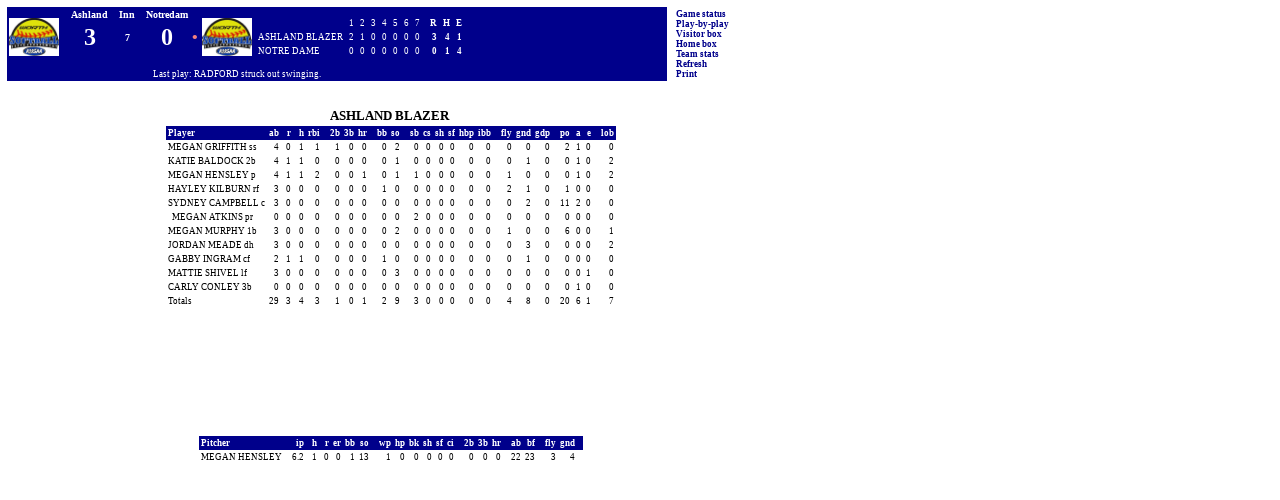

--- FILE ---
content_type: text/html
request_url: https://khsaa.org/fastpitchsoftball/2015/g6/xvisitor.htm
body_size: 2102
content:
<html>
<head>
<title>ASHLAND BLAZER vs NOTRE DAME (Jun 04, 2015)</title>
<meta http-equiv="refresh" content="30">
<meta http-equiv="expires" content="Mon, 23 Jul 2001 14:49:25 GMT">
<style type="text/css">
 a { font-family:verdana; font-size:xx-small; font-weight:bold; color:#00008b; text-decoration:none; }
 a:link    { color: #00008b; }
 a:visited { color: #00008b; }
 a:active  { color: #00008b; }
 img.logo { text-align:center; vertical-align:top; border-style:none; width:50px; }
 p { color:#00008b; background:white; font-family:verdana; font-size:xx-small }
 p.pb { font-weight: bold; text-align: center; }
 p.pbb{ font-weight: bold; text-align: center; font-size: x-small }
 td { font-family: verdana; font-size: xx-small; text-align: left}
 td.nav { font-size: xx-small; text-align:left }
 td.pbp0 { color:#000000; background:#fff8dc; text-align:left; font-size:xx-small }
 td.pbp1 { color:#000000; background:#87cefa; text-align:left; font-size:xx-small }
 td.pbpd { color:#000000; background:#cacaca; text-align:left }
 td.pbps { color:#cacaca; background:#000000; font-size:xx-small; text-align:center; font-weight:bold }
 td.mscd { color:#000000; background:#cacaca; font-size:xx-small; text-align:left }
 td.msch { color:#cacaca; background:#000000; font-size:xx-small; text-align:left; font-weight:bold }
 td.hdg0 { color:#ffffff; background:#00008b; font-weight:bold; text-align: right }
 td.hdg1 { color:#ffffff; background:#00008b; font-weight:bold; text-align: right }
 td.dat0 { color:#000000; background:#ffffff; text-align: right }
 td.dat1 { color:#000000; background:#ffffff; text-align: right }
 td.hlg0 { width:175; font-size: x-small; color:#ffffff; background:#00008b; font-weight:bold; text-align: right }
 td.hlg1 { width:175; font-size: x-small; color:#ffffff; background:#00008b; font-weight:bold; text-align: right }
 td.dlg0 { font-size: x-small; color:#000000; background:#ffffff; text-align: right }
 td.dlg1 { font-size: x-small; color:#000000; background:#ffffff; text-align: right }
 td.tdboardlbl { color: #ffffff; background: #00008b; font-size: x-small; font-weight: bold; text-align: center }   
 td.tdboardscr { color: #ffffff; background: #00008b; font-size: x-large; font-weight: bold; text-align: center; }  
 td.tdboardnum { color: #ffffff; background: #00008b; font-size: x-small; font-weight: bold; text-align: center }   
 td.tdboardpss { color: lightcoral; background: #00008b; font-size: medium; font-weight: bold; text-align: center }     
 td.tdboardinf { color: lightblue; background: #00008b; font-size: x-small; font-weight: bold; text-align: center }   
 td.tdboardlin { color: #ffffff; background: #00008b; font-size: xx-small; font-weight: normal; text-align: right } 
</style>
</head>

<body>
<font face=verdana>

<div name="page" id="page"
 style="position:absolute;
       top:0;
       bottom:auto;
       left:0;
       right:auto;
       width:780;
       height:540;
       border:1px solid white;
       background:white;
       overflow:hidden">
<div name="board" id="board"
 style="position:absolute;
       top:5;
       bottom:auto;
       left:5;
       right:auto;
       width:660;
       height:auto;
       border:1px solid white;
       background:#00008b;
       overflow:hidden">
  <table cellpadding=2 cellspacing=0>
  <tr>
  <td class=tdboardlbl rowspan=3><a href="xvisitor.htm"><img class=logo src="vlogo.gif"></a></td>
  <td class=tdboardlbl>&nbsp;</td>
  <td class=tdboardlbl>Ashland</td>
  <td class=tdboardlbl>&nbsp;</td>
  <td class=tdboardlbl>Inn</td>
  <td class=tdboardlbl>&nbsp;</td>
  <td class=tdboardlbl>Notredam</td>
  <td class=tdboardlbl>&nbsp;</td>
  <td class=tdboardlbl rowspan=3><a href="xhome.htm"><img class=logo src="hlogo.gif"></a></td>
  <td class=tdboardlin rowspan=3>
  <table cellpadding=2 cellspacing=0>
  <tr>
  <td class=tdboardlin>&nbsp;</td>
  <td class=tdboardlin>&nbsp;1</td>
  <td class=tdboardlin>&nbsp;2</td>
  <td class=tdboardlin>&nbsp;3</td>
  <td class=tdboardlin>&nbsp;4</td>
  <td class=tdboardlin>&nbsp;5</td>
  <td class=tdboardlin>&nbsp;6</td>
  <td class=tdboardlin>&nbsp;7</td>
  <td class=tdboardlin style="font-weight:bold;">&nbsp;&nbsp;&nbsp;R</td>
  <td class=tdboardlin style="font-weight:bold;">&nbsp;H</td>
  <td class=tdboardlin style="font-weight:bold;">&nbsp;E</td>
  </tr>
  <tr>
  <td class=tdboardlin style="text-align:left;">ASHLAND BLAZER      </td>
  <td class=tdboardlin>2</td>
  <td class=tdboardlin>1</td>
  <td class=tdboardlin>0</td>
  <td class=tdboardlin>0</td>
  <td class=tdboardlin>0</td>
  <td class=tdboardlin>0</td>
  <td class=tdboardlin>0</td>
  <td class=tdboardlin style="font-weight:bold;">3</td>
  <td class=tdboardlin style="font-weight:bold;">4</td>
  <td class=tdboardlin style="font-weight:bold;">1</td>
  </tr>
  <tr>
  <td class=tdboardlin style="text-align:left;">NOTRE DAME          </td>
  <td class=tdboardlin>0</td>
  <td class=tdboardlin>0</td>
  <td class=tdboardlin>0</td>
  <td class=tdboardlin>0</td>
  <td class=tdboardlin>0</td>
  <td class=tdboardlin>0</td>
  <td class=tdboardlin>0</td>
  <td class=tdboardlin style="font-weight:bold;">0</td>
  <td class=tdboardlin style="font-weight:bold;">1</td>
  <td class=tdboardlin style="font-weight:bold;">4</td>
  </tr>
  </table>
  </td>
  </tr>
  <tr>
  <td class=tdboardpss>&nbsp;</td>
  <td class=tdboardscr>3</td>
  <td class=tdboardlbl>&nbsp;</td>
  <td class=tdboardnum>7</td>
  <td class=tdboardlbl>&nbsp;</td>
  <td class=tdboardscr>0</td>
  <td class=tdboardpss>&#149;</td>
  </tr>
  <tr>
  <td class=tdboardlin>&nbsp;</td>
  </tr>
  <tr>
  <td colspan=50 class=tdboardlin style="text-align:center;">Last play: RADFORD struck out swinging. </td>
  </tr>
  </table>
</div>

</div>

<div name="nav" id="nav"
 style="position:absolute;
       top:5;
       bottom:auto;
       left:672;
       right:auto;
       width:auto;
       height:auto;
       border:1px solid white;
       background:white;
       overflow:hidden">
<table>
<tr>
<td class="nav">
<a href="xlive.htm">Game status</a><br>
<a href="xplays.htm">Play-by-play</a><br>
<a href="xvisitor.htm">Visitor box</a><br>
<a href="xhome.htm">Home box</a><br>
<a href="xteams.htm">Team stats</a><br>
<a href="javascript: window.location.reload(false)">Refresh</a><br>
<a href="javascript: window.print()">Print</a>
</td>
</tr>
</table>
</div>

<div name="bat" id="bat"
 style="position:absolute;
       top:105;
       bottom:auto;
       left:5;
       right:auto;
       width:770;
       height:320;
       border:1px solid white;
       background:white;
       overflow:auto">
<center>
  <table cellpadding=2 cellspacing=0>
  <tr>
  <td class=dat0 style="font-size:small;font-weight:bold;">&nbsp;ASHLAND BLAZER      &nbsp;</td>
  </tr>
  </table>
</center>
<center>
  <table cellpadding=2 cellspacing=0>
  <tr>
  <td class=hdg0 style="text-align:left;">Player</td>
  <td class=hdg0>ab</td>
  <td class=hdg0>&nbsp;&nbsp;r</td>
  <td class=hdg0>&nbsp;&nbsp;h</td>
  <td class=hdg0>rbi</td>
  <td class=hdg0>&nbsp;</td>
  <td class=hdg0>2b</td>
  <td class=hdg0>3b</td>
  <td class=hdg0>hr</td>
  <td class=hdg0>&nbsp;</td>
  <td class=hdg0>bb</td>
  <td class=hdg0>so</td>
  <td class=hdg0>&nbsp;</td>
  <td class=hdg0>sb</td>
  <td class=hdg0>cs</td>
  <td class=hdg0>sh</td>
  <td class=hdg0>sf</td>
  <td class=hdg0>hbp</td>
  <td class=hdg0>ibb</td>
  <td class=hdg0>&nbsp;</td>
  <td class=hdg0>fly</td>
  <td class=hdg0>gnd</td>
  <td class=hdg0>gdp</td>
  <td class=hdg0>&nbsp;</td>
  <td class=hdg0>po</td>
  <td class=hdg0>&nbsp;a</td>
  <td class=hdg0>&nbsp;e</td>
  <td class=hdg0>&nbsp;</td>
  <td class=hdg0>lob</td>
  </tr>
  <tr>
  <td class=dat0 style="text-align:left;">MEGAN GRIFFITH ss</td>
  <td class=dat0>4</td>
  <td class=dat0>0</td>
  <td class=dat0>1</td>
  <td class=dat0>1</td>
  <td class=dat0>&nbsp;</td>
  <td class=dat0>1</td>
  <td class=dat0>0</td>
  <td class=dat0>0</td>
  <td class=dat0>&nbsp;</td>
  <td class=dat0>0</td>
  <td class=dat0>2</td>
  <td class=dat0>&nbsp;</td>
  <td class=dat0>0</td>
  <td class=dat0>0</td>
  <td class=dat0>0</td>
  <td class=dat0>0</td>
  <td class=dat0>0</td>
  <td class=dat0>0</td>
  <td class=dat0>&nbsp;</td>
  <td class=dat0>0</td>
  <td class=dat0>0</td>
  <td class=dat0>0</td>
  <td class=dat0>&nbsp;</td>
  <td class=dat0>2</td>
  <td class=dat0>1</td>
  <td class=dat0>0</td>
  <td class=dat0>&nbsp;</td>
  <td class=dat0>0</td>
  </tr>
  <tr>
  <td class=dat0 style="text-align:left;">KATIE BALDOCK 2b</td>
  <td class=dat0>4</td>
  <td class=dat0>1</td>
  <td class=dat0>1</td>
  <td class=dat0>0</td>
  <td class=dat0>&nbsp;</td>
  <td class=dat0>0</td>
  <td class=dat0>0</td>
  <td class=dat0>0</td>
  <td class=dat0>&nbsp;</td>
  <td class=dat0>0</td>
  <td class=dat0>1</td>
  <td class=dat0>&nbsp;</td>
  <td class=dat0>0</td>
  <td class=dat0>0</td>
  <td class=dat0>0</td>
  <td class=dat0>0</td>
  <td class=dat0>0</td>
  <td class=dat0>0</td>
  <td class=dat0>&nbsp;</td>
  <td class=dat0>0</td>
  <td class=dat0>1</td>
  <td class=dat0>0</td>
  <td class=dat0>&nbsp;</td>
  <td class=dat0>0</td>
  <td class=dat0>1</td>
  <td class=dat0>0</td>
  <td class=dat0>&nbsp;</td>
  <td class=dat0>2</td>
  </tr>
  <tr>
  <td class=dat0 style="text-align:left;">MEGAN HENSLEY p</td>
  <td class=dat0>4</td>
  <td class=dat0>1</td>
  <td class=dat0>1</td>
  <td class=dat0>2</td>
  <td class=dat0>&nbsp;</td>
  <td class=dat0>0</td>
  <td class=dat0>0</td>
  <td class=dat0>1</td>
  <td class=dat0>&nbsp;</td>
  <td class=dat0>0</td>
  <td class=dat0>1</td>
  <td class=dat0>&nbsp;</td>
  <td class=dat0>1</td>
  <td class=dat0>0</td>
  <td class=dat0>0</td>
  <td class=dat0>0</td>
  <td class=dat0>0</td>
  <td class=dat0>0</td>
  <td class=dat0>&nbsp;</td>
  <td class=dat0>1</td>
  <td class=dat0>0</td>
  <td class=dat0>0</td>
  <td class=dat0>&nbsp;</td>
  <td class=dat0>0</td>
  <td class=dat0>1</td>
  <td class=dat0>0</td>
  <td class=dat0>&nbsp;</td>
  <td class=dat0>2</td>
  </tr>
  <tr>
  <td class=dat0 style="text-align:left;">HAYLEY KILBURN rf</td>
  <td class=dat0>3</td>
  <td class=dat0>0</td>
  <td class=dat0>0</td>
  <td class=dat0>0</td>
  <td class=dat0>&nbsp;</td>
  <td class=dat0>0</td>
  <td class=dat0>0</td>
  <td class=dat0>0</td>
  <td class=dat0>&nbsp;</td>
  <td class=dat0>1</td>
  <td class=dat0>0</td>
  <td class=dat0>&nbsp;</td>
  <td class=dat0>0</td>
  <td class=dat0>0</td>
  <td class=dat0>0</td>
  <td class=dat0>0</td>
  <td class=dat0>0</td>
  <td class=dat0>0</td>
  <td class=dat0>&nbsp;</td>
  <td class=dat0>2</td>
  <td class=dat0>1</td>
  <td class=dat0>0</td>
  <td class=dat0>&nbsp;</td>
  <td class=dat0>1</td>
  <td class=dat0>0</td>
  <td class=dat0>0</td>
  <td class=dat0>&nbsp;</td>
  <td class=dat0>0</td>
  </tr>
  <tr>
  <td class=dat0 style="text-align:left;">SYDNEY CAMPBELL c</td>
  <td class=dat0>3</td>
  <td class=dat0>0</td>
  <td class=dat0>0</td>
  <td class=dat0>0</td>
  <td class=dat0>&nbsp;</td>
  <td class=dat0>0</td>
  <td class=dat0>0</td>
  <td class=dat0>0</td>
  <td class=dat0>&nbsp;</td>
  <td class=dat0>0</td>
  <td class=dat0>0</td>
  <td class=dat0>&nbsp;</td>
  <td class=dat0>0</td>
  <td class=dat0>0</td>
  <td class=dat0>0</td>
  <td class=dat0>0</td>
  <td class=dat0>0</td>
  <td class=dat0>0</td>
  <td class=dat0>&nbsp;</td>
  <td class=dat0>0</td>
  <td class=dat0>2</td>
  <td class=dat0>0</td>
  <td class=dat0>&nbsp;</td>
  <td class=dat0>11</td>
  <td class=dat0>2</td>
  <td class=dat0>0</td>
  <td class=dat0>&nbsp;</td>
  <td class=dat0>0</td>
  </tr>
  <tr>
  <td class=dat0 style="text-align:left;">&nbsp;&nbsp;MEGAN ATKINS pr</td>
  <td class=dat0>0</td>
  <td class=dat0>0</td>
  <td class=dat0>0</td>
  <td class=dat0>0</td>
  <td class=dat0>&nbsp;</td>
  <td class=dat0>0</td>
  <td class=dat0>0</td>
  <td class=dat0>0</td>
  <td class=dat0>&nbsp;</td>
  <td class=dat0>0</td>
  <td class=dat0>0</td>
  <td class=dat0>&nbsp;</td>
  <td class=dat0>2</td>
  <td class=dat0>0</td>
  <td class=dat0>0</td>
  <td class=dat0>0</td>
  <td class=dat0>0</td>
  <td class=dat0>0</td>
  <td class=dat0>&nbsp;</td>
  <td class=dat0>0</td>
  <td class=dat0>0</td>
  <td class=dat0>0</td>
  <td class=dat0>&nbsp;</td>
  <td class=dat0>0</td>
  <td class=dat0>0</td>
  <td class=dat0>0</td>
  <td class=dat0>&nbsp;</td>
  <td class=dat0>0</td>
  </tr>
  <tr>
  <td class=dat0 style="text-align:left;">MEGAN MURPHY 1b</td>
  <td class=dat0>3</td>
  <td class=dat0>0</td>
  <td class=dat0>0</td>
  <td class=dat0>0</td>
  <td class=dat0>&nbsp;</td>
  <td class=dat0>0</td>
  <td class=dat0>0</td>
  <td class=dat0>0</td>
  <td class=dat0>&nbsp;</td>
  <td class=dat0>0</td>
  <td class=dat0>2</td>
  <td class=dat0>&nbsp;</td>
  <td class=dat0>0</td>
  <td class=dat0>0</td>
  <td class=dat0>0</td>
  <td class=dat0>0</td>
  <td class=dat0>0</td>
  <td class=dat0>0</td>
  <td class=dat0>&nbsp;</td>
  <td class=dat0>1</td>
  <td class=dat0>0</td>
  <td class=dat0>0</td>
  <td class=dat0>&nbsp;</td>
  <td class=dat0>6</td>
  <td class=dat0>0</td>
  <td class=dat0>0</td>
  <td class=dat0>&nbsp;</td>
  <td class=dat0>1</td>
  </tr>
  <tr>
  <td class=dat0 style="text-align:left;">JORDAN MEADE dh</td>
  <td class=dat0>3</td>
  <td class=dat0>0</td>
  <td class=dat0>0</td>
  <td class=dat0>0</td>
  <td class=dat0>&nbsp;</td>
  <td class=dat0>0</td>
  <td class=dat0>0</td>
  <td class=dat0>0</td>
  <td class=dat0>&nbsp;</td>
  <td class=dat0>0</td>
  <td class=dat0>0</td>
  <td class=dat0>&nbsp;</td>
  <td class=dat0>0</td>
  <td class=dat0>0</td>
  <td class=dat0>0</td>
  <td class=dat0>0</td>
  <td class=dat0>0</td>
  <td class=dat0>0</td>
  <td class=dat0>&nbsp;</td>
  <td class=dat0>0</td>
  <td class=dat0>3</td>
  <td class=dat0>0</td>
  <td class=dat0>&nbsp;</td>
  <td class=dat0>0</td>
  <td class=dat0>0</td>
  <td class=dat0>0</td>
  <td class=dat0>&nbsp;</td>
  <td class=dat0>2</td>
  </tr>
  <tr>
  <td class=dat0 style="text-align:left;">GABBY INGRAM cf</td>
  <td class=dat0>2</td>
  <td class=dat0>1</td>
  <td class=dat0>1</td>
  <td class=dat0>0</td>
  <td class=dat0>&nbsp;</td>
  <td class=dat0>0</td>
  <td class=dat0>0</td>
  <td class=dat0>0</td>
  <td class=dat0>&nbsp;</td>
  <td class=dat0>1</td>
  <td class=dat0>0</td>
  <td class=dat0>&nbsp;</td>
  <td class=dat0>0</td>
  <td class=dat0>0</td>
  <td class=dat0>0</td>
  <td class=dat0>0</td>
  <td class=dat0>0</td>
  <td class=dat0>0</td>
  <td class=dat0>&nbsp;</td>
  <td class=dat0>0</td>
  <td class=dat0>1</td>
  <td class=dat0>0</td>
  <td class=dat0>&nbsp;</td>
  <td class=dat0>0</td>
  <td class=dat0>0</td>
  <td class=dat0>0</td>
  <td class=dat0>&nbsp;</td>
  <td class=dat0>0</td>
  </tr>
  <tr>
  <td class=dat0 style="text-align:left;">MATTIE SHIVEL lf</td>
  <td class=dat0>3</td>
  <td class=dat0>0</td>
  <td class=dat0>0</td>
  <td class=dat0>0</td>
  <td class=dat0>&nbsp;</td>
  <td class=dat0>0</td>
  <td class=dat0>0</td>
  <td class=dat0>0</td>
  <td class=dat0>&nbsp;</td>
  <td class=dat0>0</td>
  <td class=dat0>3</td>
  <td class=dat0>&nbsp;</td>
  <td class=dat0>0</td>
  <td class=dat0>0</td>
  <td class=dat0>0</td>
  <td class=dat0>0</td>
  <td class=dat0>0</td>
  <td class=dat0>0</td>
  <td class=dat0>&nbsp;</td>
  <td class=dat0>0</td>
  <td class=dat0>0</td>
  <td class=dat0>0</td>
  <td class=dat0>&nbsp;</td>
  <td class=dat0>0</td>
  <td class=dat0>0</td>
  <td class=dat0>1</td>
  <td class=dat0>&nbsp;</td>
  <td class=dat0>0</td>
  </tr>
  <tr>
  <td class=dat0 style="text-align:left;">CARLY CONLEY 3b</td>
  <td class=dat0>0</td>
  <td class=dat0>0</td>
  <td class=dat0>0</td>
  <td class=dat0>0</td>
  <td class=dat0>&nbsp;</td>
  <td class=dat0>0</td>
  <td class=dat0>0</td>
  <td class=dat0>0</td>
  <td class=dat0>&nbsp;</td>
  <td class=dat0>0</td>
  <td class=dat0>0</td>
  <td class=dat0>&nbsp;</td>
  <td class=dat0>0</td>
  <td class=dat0>0</td>
  <td class=dat0>0</td>
  <td class=dat0>0</td>
  <td class=dat0>0</td>
  <td class=dat0>0</td>
  <td class=dat0>&nbsp;</td>
  <td class=dat0>0</td>
  <td class=dat0>0</td>
  <td class=dat0>0</td>
  <td class=dat0>&nbsp;</td>
  <td class=dat0>0</td>
  <td class=dat0>1</td>
  <td class=dat0>0</td>
  <td class=dat0>&nbsp;</td>
  <td class=dat0>0</td>
  </tr>
  <tr>
  <td class=dat0 style="text-align:left;">Totals</td>
  <td class=dat0>29</td>
  <td class=dat0>3</td>
  <td class=dat0>4</td>
  <td class=dat0>3</td>
  <td class=dat0>&nbsp;</td>
  <td class=dat0>1</td>
  <td class=dat0>0</td>
  <td class=dat0>1</td>
  <td class=dat0>&nbsp;</td>
  <td class=dat0>2</td>
  <td class=dat0>9</td>
  <td class=dat0>&nbsp;</td>
  <td class=dat0>3</td>
  <td class=dat0>0</td>
  <td class=dat0>0</td>
  <td class=dat0>0</td>
  <td class=dat0>0</td>
  <td class=dat0>0</td>
  <td class=dat0>&nbsp;</td>
  <td class=dat0>4</td>
  <td class=dat0>8</td>
  <td class=dat0>0</td>
  <td class=dat0>&nbsp;</td>
  <td class=dat0>20</td>
  <td class=dat0>6</td>
  <td class=dat0>1</td>
  <td class=dat0>&nbsp;</td>
  <td class=dat0>7</td>
  </tr>
  </table>
</center>
</div>

<div name="pch" id="pch"
 style="position:absolute;
       top:435;
       bottom:auto;
       left:5;
       right:auto;
       width:770;
       height:100;
       border:1px solid white;
       background:white;
       overflow:auto">
<center>
  <table cellpadding=2 cellspacing=0>
  <tr>
  <td class=hdg0 style="text-align:left;">Pitcher</td>
  <td class=hdg0>&nbsp;</td>
  <td class=hdg0>ip</td>
  <td class=hdg0>&nbsp;&nbsp;h</td>
  <td class=hdg0>&nbsp;&nbsp;r</td>
  <td class=hdg0>er</td>
  <td class=hdg0>bb</td>
  <td class=hdg0>so</td>
  <td class=hdg0>&nbsp;</td>
  <td class=hdg0>wp</td>
  <td class=hdg0>hp</td>
  <td class=hdg0>bk</td>
  <td class=hdg0>sh</td>
  <td class=hdg0>sf</td>
  <td class=hdg0>ci</td>
  <td class=hdg0>&nbsp;</td>
  <td class=hdg0>2b</td>
  <td class=hdg0>3b</td>
  <td class=hdg0>hr</td>
  <td class=hdg0>&nbsp;</td>
  <td class=hdg0>ab</td>
  <td class=hdg0>bf</td>
  <td class=hdg0>&nbsp;</td>
  <td class=hdg0>fly</td>
  <td class=hdg0>gnd</td>
  <td class=hdg0>&nbsp;</td>
  </tr>
  <tr>
  <td class=dat0 style="text-align:left;">MEGAN HENSLEY </td>
  <td class=dat0>&nbsp;</td>
  <td class=dat0>6.2</td>
  <td class=dat0>1</td>
  <td class=dat0>0</td>
  <td class=dat0>0</td>
  <td class=dat0>1</td>
  <td class=dat0>13</td>
  <td class=dat0>&nbsp;</td>
  <td class=dat0>1</td>
  <td class=dat0>0</td>
  <td class=dat0>0</td>
  <td class=dat0>0</td>
  <td class=dat0>0</td>
  <td class=dat0>0</td>
  <td class=dat0>&nbsp;</td>
  <td class=dat0>0</td>
  <td class=dat0>0</td>
  <td class=dat0>0</td>
  <td class=dat0>&nbsp;</td>
  <td class=dat0>22</td>
  <td class=dat0>23</td>
  <td class=dat0>&nbsp;</td>
  <td class=dat0>3</td>
  <td class=dat0>4</td>
  <td class=dat0>&nbsp;</td>
  <tr>
  </table>
</center>
</div>

</font>
</body>
</html>
